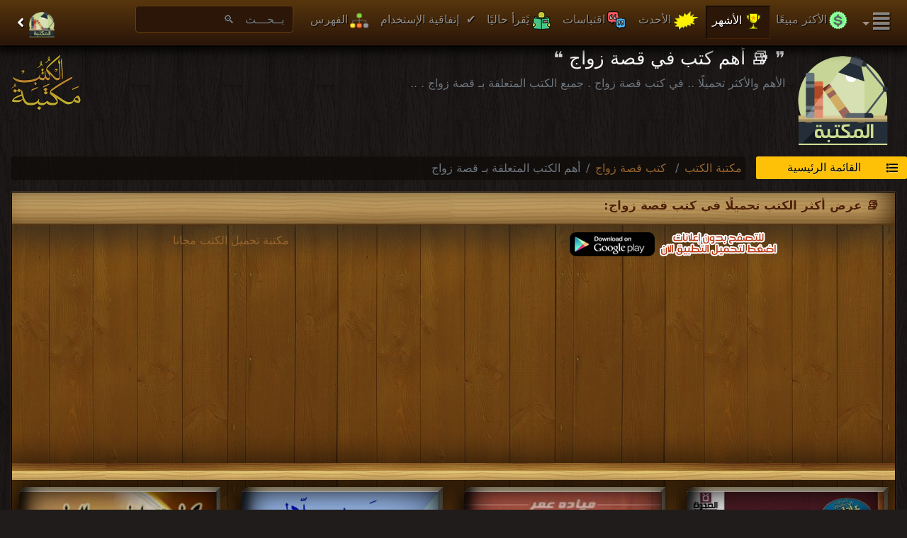

--- FILE ---
content_type: text/html; charset=UTF-8
request_url: https://books-library.website/t-41197-best-download
body_size: 6869
content:
<!DOCTYPE html><html lang="ar"><head><title>📚 افضل 100 كتاب في قصة زواج </title><meta  http-equiv="Content-Type" content="text/html; charset=utf-8"/><meta charset="utf-8"><meta content="ar-ae" http-equiv="Content-Language" /><meta content='ar' name='language'/> <meta name="geo.placename" content="United Arab Emirates">    <meta name="geo.region" content="UAE"><meta content='all' name='audience'/> <meta name="rating" content="safe for kids"><link rel="apple-touch-icon" sizes="57x57" href="img/apple-icon-57x57.png"><link rel="apple-touch-icon" sizes="60x60" href="img/apple-icon-60x60.png"><link rel="apple-touch-icon" sizes="72x72" href="img/apple-icon-72x72.png"><link rel="apple-touch-icon-precomposed" sizes="72x72" href="img/apple-icon-72x72.png"><link rel="apple-touch-icon" sizes="76x76" href="img/apple-icon-76x76.png"><link rel="apple-touch-icon" sizes="114x114" href="img/apple-icon-114x114.png"><link rel="apple-touch-icon-precomposed" sizes="114x114" href="img/apple-icon-114x114.png"><link rel="apple-touch-icon" sizes="120x120" href="img/apple-icon-120x120.png"><link rel="apple-touch-icon" sizes="144x144" href="img/apple-icon-144x144.png"><link rel="apple-touch-icon" sizes="152x152" href="img/apple-icon-152x152.png"><link rel="apple-touch-icon" sizes="180x180" href="img/apple-icon-180x180.png"><link rel="apple-touch-icon-precomposed" href="img/apple-icon-180x180.png"><link rel="icon" type="image/png" sizes="192x192"  href="img/android-icon-192x192.png"><link rel="icon" type="image/png" sizes="32x32" href="img/favicon-32x32.png"><link rel="icon" type="image/png" sizes="96x96" href="img/favicon-96x96.png"><link rel="icon" type="image/png" sizes="16x16" href="img/favicon-16x16.png"><link rel="manifest" href="img/manifest.json"><meta name="msapplication-TileImage" content="img/ms-icon-144x144.png"><meta name="msapplication-TileColor" content="#402000"><link rel="mask-icon" href="img/favicon.svg" color="#402000">	    <meta name="theme-color" content="#402000"><meta name="msapplication-navbutton-color" content="#402000"><meta name="apple-mobile-web-app-status-bar-style" content="#402000">	<meta name="mobile-web-app-capable" content="yes"><meta name="apple-mobile-web-app-status-bar-style" content="black-translucent"><meta name="author" content="Alprogrammer" /><meta name="owner" content="Alprogrammer" /><meta name="robots" content="all,index, follow" /><meta name="revisit-after" content="2 days" /><meta content='2days' name='revisit' /> <meta name="rating" content="General" /><meta name="distribution" content="Global" /><meta name="MSSmartTagsPreventParsing" content="true" /><meta name="Expires" content="0" /><meta name="classification" content="All" /><meta content='index, follow, ydir, odp, imageindex,archive' name='googlebot'/> <meta content='index, follow, ydir, odp, archive' name='slurp'/> <meta name="resource-type" content="document" /><meta content='IE=edge' http-equiv='X-UA-Compatible'/> <meta content='IE=EmulateIE7' http-equiv='X-UA-Compatible'/> <meta http-equiv="Cache-Control" content="Public" /><meta http-equiv="Pragma" content="No-Cache" /><meta name="keywords" content=",🏛,أهم,كتب,قصة,زواج,مكتبة,تحميل,مجاني,2026,PDF,📖,الكتب,مجانا,المكتبة,الإلكترونيّة,لتحميل,قراءة,المصوّرة,بنوعية,تعمل,الهواتف,الذكية,والاجهزة,الكفيّة,أونلاين" /><meta name="description" content=" 🏛 أهم كتب قصة زواج مكتبة تحميل مجاني 2026 PDF 📖 الكتب مجانا المكتبة الإلكترونيّة لتحميل قراءة المصوّرة بنوعية تعمل الهواتف الذكية والاجهزة الكفيّة أونلاين books online" /><meta property="og:title" content="📚 أفضل 100 كتاب في قصة زواج"/><meta property="og:type" content="books"/><meta property="og:url" content="https://books-library.website/t-41197-best-download"/><meta property="og:image" content="https://books-library.website/img/logo-books2.png"/><meta property="og:site_name" content="مكتبة تحميل الكتب مجانا"/><meta property="og:description" content="الأهم والأكثر تحميلًا ..  في كتب     قصة زواج . جميع الكتب المتعلقة بـ قصة زواج . .   ."/><meta name="copyright" content="Copyright © مكتبة تحميل الكتب مجانا 2003-2026" /><meta name="viewport" content="width=device-width, initial-scale=1, shrink-to-fit=no"><meta http-equiv="x-ua-compatible" content="ie=edge"><link href="/css/bootstrap.min.css" rel="stylesheet"><link href="/style.css?v=14" rel="stylesheet"><script src="/js/jquery-3.3.1.min.js"></script><script src="/js/bootstrap.min.js"></script><script src="/js/alprogrammer.js?v=14"></script><link rel="shortcut icon" href="#"></head><body  data-spy="scroll" data-target=".bs-docs-sidebar"><div class="top"></div><script async src="//pagead2.googlesyndication.com/pagead/js/adsbygoogle.js"></script> <script>      (adsbygoogle = window.adsbygoogle || []).push({           google_ad_client: "ca-pub-5199644918426263",           enable_page_level_ads: true      }); </script>   	 <nav class="navbar navbar-expand navbar-dark bg-dark fixed-top">  	     <a class="navbar-brand p-2" alt="مكتبة تحميل الكتب مجانا" title="مكتبة تحميل الكتب مجانا"  href="https://books-library.website/"><i class="fas fa-angle-left"></i></a>     <button class="navbar-toggler" type="button" data-toggle="collapse" data-target="#navbarNavDropdown" aria-controls="navbarNavDropdown" aria-expanded="false" aria-label="Toggle navigation">         <span class="navbar-toggler-icon"></span>     </button>     <div class="collapse navbar-collapse" id="navbarNavDropdown">         <ul class="navbar-nav">             <li class="nav-item" style="    margin: -20px -22px -26px -22px;">                 <a class="nav-link" href="https://books-library.website/"><img src="img/android-icon-48x48.png" alt="مكتبة تحميل الكتب مجانا" title="مكتبة تحميل الكتب مجانا" style="height: 36px;     margin: -3px;" /> <span class="sr-only">(current)</span></a>             </li>         </ul>         <ul class="navbar-nav ml-auto" id="nav"> 		<li class="nav-item" style="min-width: 186px;">                 <form class="form-inline my-1 my-md-0 mx-3" role="search" action="https://cse.google.com/cse" method="get" target="_blank"> 		  <input type="hidden" name="cx" value="006911583232864835962:rvtiarsde6y">           <input class="form-control rtl search_input" type="search" name="q" placeholder="بــحـــث   🔍 ">         </form> 		  		             </li> 			 	             <li class="nav-item ">                 <a class="nav-link" href="sitemap"><img src="img/sitemap.png" alt="فهرس المكتبة" title="فهرس المكتبة"/>الفهرس</a>             </li>             <li class="nav-item ">                 <a class="nav-link" href="terms.php"> ✔ ️ إتفاقية الإستخدام</a>             </li>             <li class="nav-item ">                 <a class="nav-link" href="online-download"><img src="img/readnow.png" alt="يُقرأ اونلاين"/>يًقرأ حاليًا</a>             </li>             <li class="nav-item ">                 <a class="nav-link" href="https://bookslibrary.com"><img src="img/quotation.png" alt="اقتباسات الكتب"/>اقتباسات</a>             </li>             <li class="nav-item ">                 <a class="nav-link" href="new-download"><img src="img/new.gif" alt="جديد #year#"/>الأحدث</a>             </li>             <li class="nav-item active">                 <a class="nav-link" href="best-download"><img src="img/cup.png" alt="أفضل 10 كتب"/>الأشهر</a>             </li>             <li class="nav-item ">                 <a class="nav-link " href="bestseller-download"><img src="img/bestseller.png" alt="أكثر 10 كتب مبيعًا"/>الأكثر مبيعًا</a>             </li>             <li class="nav-item ">                 <a class="nav-link" href="https://bookslibrary.com/written-summaries"><img src="img/summary.png" alt="ملخص أفضل 10 كتب"/>مُلخّصات الكتب</a>             </li>             <li class="nav-item ">                 <a class="nav-link" href="top-download"><img src="img/top.png" alt="أروع 10 كتب"/>كتب مميّزة</a>             </li> 			             <li class="nav-item ">                 <a class="nav-link" href="soon-download"><img src="img/soon.png" alt="كتب قريبًا بالمكتبة"/>قريبًا</a>             </li>             <li class="nav-item ">                 <a class="nav-link" href="Authors"><img src="img/author.png" alt="المؤلفين"/>المؤلفون</a>             </li>             <li class="nav-item ">                 <a class="nav-link" href="Publishers"><img src="img/dar.png" alt="المؤلفين"/>دور النشر</a>             </li>  			<li class="nav-item ">                 <a class="nav-link " href="translated-download"><img src="img/translated.png" alt="كتب مترجمة"/>مترجم</a>             </li>             <li class="nav-item">                 <a class="nav-link" href="new-book-feedback">اضافة كتاب</a>             </li>             <li class="nav-item">                 <a class="nav-link" href="feedback">تواصل معنا</a>             </li>             <li class="nav-item">                 <a class="nav-link" href="Smartphones-Applications">تطبيقات الهاتف</a>             </li>                             			             <li class="nav-item dropdown d-none">                 <a class="nav-link dropdown-toggle" href="#" id="navbarDropdownMenu" role="button" data-toggle="dropdown" aria-haspopup="true" aria-expanded="false">                   <i class="fas fa-align-justify"></i>                 </a>                 <ul class="dropdown-menu dropdown-menu-right bg-dark rtl text-right" aria-labelledby="navbarDropdownMenu">                 </ul>             </li>         </ul>     </div> 		 </nav>   	     <!--Main layout-->     <main>                  <div class="container-fluid text-center"> 		 		 		 		<div class="d-none d-md-block"> <div class="row text-muted rtl  "> 	<div class="col-12 head_og"> 	 		<img src="https://books-library.website/img/logo-books2.png" alt="❞ 📚 أهم  كتب في قصة زواج ❝" title="❞ 📚 أهم  كتب في قصة زواج ❝" class="img-fluid ogimage" /> 	<a href="https://books-library.website/"> 	<img src="https://books-library.website/img/small16.png" alt="مكتبة تحميل الكتب مجانا" title="مكتبة تحميل الكتب مجانا" class="img-fluid head_logo" /> 	</a> 	 	<h1 class="text-light">❞ 📚 أهم  كتب في قصة زواج ❝</h1>الأهم والأكثر تحميلًا ..  في كتب     قصة زواج . جميع الكتب المتعلقة بـ قصة زواج . .. </div> </div>	 </div><script src="js.php?show=Rmnu"></script> <div class="row ltr"> <div class="p-0 col-xl-2 col-lg-2 col-md-3 col-sm-12 order-2 "><div class="fb-like" data-href="https://www.facebook.com/bookslibrarycom/" data-width="100" data-layout="button_count" data-action="like" data-show-faces="true" data-share="true"></div><button type='button' class="btn btn-warning " id='Rmnutog' > <i class="fas fa-list float-right"></i> القائمة الرئيسية</button> </div> <div class="col-xl-10 col-lg-10 col-md-9 col-sm-12"><ol class="breadcrumb  rtl"><li class="breadcrumb-item">                     <a href="https://books-library.website/">مكتبة الكتب</a>                 </li><li class="breadcrumb-item">                     <a href="https://books-library.website/t-41197-download">كتب قصة زواج</a>                 </li><li class="breadcrumb-item active">أهم الكتب المتعلقة بـ قصة زواج</li></ol></div> </div> <div class="row rtl"> <div id="menu" class="p-0 col-xl-2 col-lg-2 col-md-3 col-sm-12  position-relative">  <a class="btn btn-primary my-2" href="https://bookslibrary.com/">  <img class="mr-3 float-left" src="https://bookslibrary.com/img/lamp-cir50.png" alt="">  <big><big>منصّة المكتبة</big></big> <small><br />( التسجيل مفتوح )</small></a>   <div class="himaMenu">  <nav class="nav flex-column himaNAV">  <a data-scroll="lib-sec" class="nav-link " href="#lib-sec">عرض أهم الكتب</a> <p class="text-danger p-2 text-center" style="width:100%;"><small> جميع الحقوق محفوظة لدى دور النشر والمؤلفون والموقع غير مسؤل عن الكتب المضافة بواسطة المستخدمون. <br /> <a href="feedback">للتبليغ   عن كتاب محمي بحقوق نشر فضلًا اضغط هنا</a></small> </p> <div class="fb-page" data-href="https://www.facebook.com/bookslibrarycom/" data-tabs="timeline,messages" data-width="280" data-height="280" data-small-header="true" data-adapt-container-width="false" data-hide-cover="false" data-show-facepile="true"><blockquote cite="https://www.facebook.com/bookslibrarycom/" class="fb-xfbml-parse-ignore"><a href="https://www.facebook.com/bookslibrarycom/">مكتبة تحميل الكتب مجانا‎</a></blockquote></div>       </nav>   <center>   <div class="fb-like" data-href="https://www.facebook.com/bookslibrarycom" data-width="" data-layout="button" data-action="like" data-size="large" data-share="false"></div>   </center> </div> </div> <div id="content" class="col-xl-10 col-lg-10 col-md-9 col-sm-12">  <div class="booksdivbg">          <section data-scroll-to="lib-sec" class=" lib-sec " id="lib-sec"> <div class="lib-header"> <h1>📚 عرض أكثر الكتب تحميلًا في كتب قصة زواج:</h1> </div>            <div class="row">  <div class="col-md-6 col-sm-12 col-12    "> <a class="mb-2" href="https://play.google.com/store/apps/details?id=com.alprogrammer.library.standard"> <img loading="lazy"  src="https://books-library.website/img/no-ads.png" alt="" /> </a> <br /> <script async src="//pagead2.googlesyndication.com/pagead/js/adsbygoogle.js"></script> <!-- dwonload-pdf-ebooks 336*280 --> <ins class="adsbygoogle"      style="display:inline-block;width:336px;height:280px"      data-ad-client="ca-pub-5199644918426263"      data-ad-slot="6646508969"></ins> <script> (adsbygoogle = window.adsbygoogle || []).push({}); </script> </div> 	 	<div class="col-12 d-block  d-sm-block  d-md-none  d-lg-none  d-xl-none  "> <div class="lib-raf "></div> </div>  <div class="col-md-6 col-sm-12 col-12 "> <div class="fb-page" data-href="https://www.facebook.com/bookslibrarycom/" data-tabs="timeline,messages" data-width="280" data-height="280" data-small-header="true" data-adapt-container-width="false" data-hide-cover="false" data-show-facepile="true"><blockquote cite="https://www.facebook.com/bookslibrarycom/" class="fb-xfbml-parse-ignore"><a href="https://www.facebook.com/bookslibrarycom/"> مكتبة تحميل الكتب مجانا</a></blockquote> </div>  </div> 	 	<div class="col-12 d-block  d-sm-block  d-md-block  d-lg-block  d-xl-block  "> <div class="lib-raf "></div> </div> </div>  <div class="row show-grid" id="results"> <div class='idpage' id='pg1'> </div>  	<div class="col-xl-3  col-lg-4 col-md-4 col-sm-6 col-6"> 	 	<div class="smlbooks book"> 		<a href="free-1580585905-download" title="قراءة و تحميل كتاب حب بلا زواج وزواج بلا حب PDF" class="oneBook"> 			<img  loading="lazy"  			src=""  			src2="https://bookslibrary.com/files/s-books-library.com-02071252Bs9S3.jpg"  			src3="https://bookslibrary.com/files/books-library.com-02071252Bs9S3.jpg"  			src4="img/noimg.gif"  			onerror="change_img(this)" 			class="img-fluid"  			alt="قراءة و تحميل كتاب حب بلا زواج وزواج بلا حب PDF"  			title="قراءة و تحميل كتاب حب بلا زواج وزواج بلا حب PDF"> 		</a>  		<a href="free-1580585905-download" title="" class=""> 			<h3 class="whitebk">حب بلا زواج وزواج بلا حب PDF</h3> 		</a> 		<p class="whitebk"> 			قراءة و تحميل كتاب حب بلا زواج وزواج بلا حب PDF مجانا  		</p> 	</div>	</div> 		 	<div class="col-12 d-none  d-sm-none  d-md-none  d-lg-none  d-xl-none  "> <div class="lib-raf "></div> </div> 	<div class="col-xl-3  col-lg-4 col-md-4 col-sm-6 col-6"> 	 	<div class="smlbooks book"> 		<a href="free-1669838809-download" title="قراءة و تحميل كتاب قوانين الزواج  PDF" class="oneBook"> 			<img  loading="lazy"  			src=""  			src2="https://bookslibrary.com/files/s-books-library.com-10021126Eh6R0.JPG"  			src3="https://bookslibrary.com/files/books-library.com-10021126Eh6R0.JPG"  			src4="img/noimg.gif"  			onerror="change_img(this)" 			class="img-fluid"  			alt="قراءة و تحميل كتاب قوانين الزواج  PDF"  			title="قراءة و تحميل كتاب قوانين الزواج  PDF"> 		</a>  		<a href="free-1669838809-download" title="" class=""> 			<h3 class="whitebk">قوانين الزواج  PDF</h3> 		</a> 		<p class="whitebk"> 			قراءة و تحميل كتاب قوانين الزواج  PDF مجانا  		</p> 	</div>	</div> 		 	<div class="col-12 d-block  d-sm-block  d-md-none  d-lg-none  d-xl-none  "> <div class="lib-raf "></div> </div> 	<div class="col-xl-3  col-lg-4 col-md-4 col-sm-6 col-6"> 	 	<div class="smlbooks book"> 		<a href="free-1733363517-download" title="قراءة و تحميل كتاب التربية الزوجية PDF" class="oneBook"> 			<img  loading="lazy"  			src=""  			src2="https://bookslibrary.com/files/s-c-quote1709649726.jpg"  			src3="https://bookslibrary.com/files/c-quote1709649726.jpg"  			src4="img/noimg.gif"  			onerror="change_img(this)" 			class="img-fluid"  			alt="قراءة و تحميل كتاب التربية الزوجية PDF"  			title="قراءة و تحميل كتاب التربية الزوجية PDF"> 		</a>  		<a href="free-1733363517-download" title="" class=""> 			<h3 class="whitebk">التربية الزوجية PDF</h3> 		</a> 		<p class="whitebk"> 			قراءة و تحميل كتاب التربية الزوجية PDF مجانا  		</p> 	</div>	</div> 		 	<div class="col-12 d-none  d-sm-none  d-md-block  d-lg-block  d-xl-none  "> <div class="lib-raf "></div> </div> 	<div class="col-xl-3  col-lg-4 col-md-4 col-sm-6 col-6"> 	 	<div class="smlbooks book"> 		<a href="free-1674538309-download" title="قراءة و تحميل كتاب كيف تتعايش مع العفريت PDF" class="oneBook"> 			<img  loading="lazy"  			src=""  			src2="https://bookslibrary.com/files/s-c-quote1696869091.jpg"  			src3="https://bookslibrary.com/files/c-quote1696869091.jpg"  			src4="img/noimg.gif"  			onerror="change_img(this)" 			class="img-fluid"  			alt="قراءة و تحميل كتاب كيف تتعايش مع العفريت PDF"  			title="قراءة و تحميل كتاب كيف تتعايش مع العفريت PDF"> 		</a>  		<a href="free-1674538309-download" title="" class=""> 			<h3 class="whitebk">كيف تتعايش مع العفريت PDF</h3> 		</a> 		<p class="whitebk"> 			قراءة و تحميل كتاب كيف تتعايش مع العفريت PDF مجانا  		</p> 	</div>	</div> 		 	<div class="col-12 d-block  d-sm-block  d-md-none  d-lg-none  d-xl-block  "> <div class="lib-raf "></div> </div> 	<div class="col-xl-3  col-lg-4 col-md-4 col-sm-6 col-6"> 	 	<div class="smlbooks book"> 		<a href="free-1676079745-download" title="قراءة و تحميل كتاب تصحيح مفاهيم الزواج - الجزء الأول  PDF" class="oneBook"> 			<img  loading="lazy"  			src=""  			src2="https://bookslibrary.com/files/s-c-quote1697136676.jpg"  			src3="https://bookslibrary.com/files/c-quote1697136676.jpg"  			src4="img/noimg.gif"  			onerror="change_img(this)" 			class="img-fluid"  			alt="قراءة و تحميل كتاب تصحيح مفاهيم الزواج - الجزء الأول  PDF"  			title="قراءة و تحميل كتاب تصحيح مفاهيم الزواج - الجزء الأول  PDF"> 		</a>  		<a href="free-1676079745-download" title="" class=""> 			<h3 class="whitebk">تصحيح مفاهيم الزواج - الجزء الأول  PDF</h3> 		</a> 		<p class="whitebk"> 			قراءة و تحميل كتاب تصحيح مفاهيم الزواج - الجزء الأول  PDF مجانا  		</p> 	</div>	</div> 		 	<div class="col-12 d-none  d-sm-none  d-md-none  d-lg-none  d-xl-none  "> <div class="lib-raf "></div> </div> 	<div class="col-xl-3  col-lg-4 col-md-4 col-sm-6 col-6"> 	 	<div class="smlbooks book"> 		<a href="free-1674575905-download" title="قراءة و تحميل كتاب الزواج الشرعي بين النظرية والتطبيق PDF" class="oneBook"> 			<img  loading="lazy"  			src=""  			src2="https://bookslibrary.com/files/s-c-quote1696872762.jpg"  			src3="https://bookslibrary.com/files/c-quote1696872762.jpg"  			src4="img/noimg.gif"  			onerror="change_img(this)" 			class="img-fluid"  			alt="قراءة و تحميل كتاب الزواج الشرعي بين النظرية والتطبيق PDF"  			title="قراءة و تحميل كتاب الزواج الشرعي بين النظرية والتطبيق PDF"> 		</a>  		<a href="free-1674575905-download" title="" class=""> 			<h3 class="whitebk">الزواج الشرعي بين النظرية والتطبيق PDF</h3> 		</a> 		<p class="whitebk"> 			قراءة و تحميل كتاب الزواج الشرعي بين النظرية والتطبيق PDF مجانا  		</p> 	</div>	</div> 		 	<div class="col-12 d-block  d-sm-block  d-md-block  d-lg-block  d-xl-none  "> <div class="lib-raf "></div> </div> 	<div class="col-xl-3  col-lg-4 col-md-4 col-sm-6 col-6"> 	 	<div class="smlbooks book"> 		<a href="free-1696030689-download" title="قراءة و تحميل كتاب الزواج العرفي في قفص الأتهام PDF" class="oneBook"> 			<img  loading="lazy"  			src=""  			src2="https://bookslibrary.com/files/s-c-quote1701670972.jpg"  			src3="https://bookslibrary.com/files/c-quote1701670972.jpg"  			src4="img/noimg.gif"  			onerror="change_img(this)" 			class="img-fluid"  			alt="قراءة و تحميل كتاب الزواج العرفي في قفص الأتهام PDF"  			title="قراءة و تحميل كتاب الزواج العرفي في قفص الأتهام PDF"> 		</a>  		<a href="free-1696030689-download" title="" class=""> 			<h3 class="whitebk">الزواج العرفي في قفص الأتهام PDF</h3> 		</a> 		<p class="whitebk"> 			قراءة و تحميل كتاب الزواج العرفي في قفص الأتهام PDF مجانا  		</p> 	</div>	</div> 		 	<div class="col-12 d-none  d-sm-none  d-md-none  d-lg-none  d-xl-none  "> <div class="lib-raf "></div> </div> 	<div class="col-xl-3  col-lg-4 col-md-4 col-sm-6 col-6"> 	 	<div class="smlbooks book"> 		<a href="free-1584871849-download" title="قراءة و تحميل كتاب خيال زوج PDF" class="oneBook"> 			<img  loading="lazy"  			src=""  			src2="https://bookslibrary.com/files/s-books-library.com-02151735Xd4Y6.jpg"  			src3="https://bookslibrary.com/files/books-library.com-02151735Xd4Y6.jpg"  			src4="img/noimg.gif"  			onerror="change_img(this)" 			class="img-fluid"  			alt="قراءة و تحميل كتاب خيال زوج PDF"  			title="قراءة و تحميل كتاب خيال زوج PDF"> 		</a>  		<a href="free-1584871849-download" title="" class=""> 			<h3 class="whitebk">خيال زوج PDF</h3> 		</a> 		<p class="whitebk"> 			قراءة و تحميل كتاب خيال زوج PDF مجانا  		</p> 	</div>	</div> 		 	<div class="col-12 d-block  d-sm-block  d-md-none  d-lg-none  d-xl-block  "> <div class="lib-raf "></div> </div> 	<div class="col-xl-3  col-lg-4 col-md-4 col-sm-6 col-6"> 	 	<div class="smlbooks book"> 		<a href="free-1686894861-download" title="قراءة و تحميل كتاب جوار مع عيلة عجة PDF" class="oneBook"> 			<img  loading="lazy"  			src=""  			src2="https://bookslibrary.com/files/s-c-quote1699782628.jpg"  			src3="https://bookslibrary.com/files/c-quote1699782628.jpg"  			src4="img/noimg.gif"  			onerror="change_img(this)" 			class="img-fluid"  			alt="قراءة و تحميل كتاب جوار مع عيلة عجة PDF"  			title="قراءة و تحميل كتاب جوار مع عيلة عجة PDF"> 		</a>  		<a href="free-1686894861-download" title="" class=""> 			<h3 class="whitebk">جوار مع عيلة عجة PDF</h3> 		</a> 		<p class="whitebk"> 			قراءة و تحميل كتاب جوار مع عيلة عجة PDF مجانا  		</p> 	</div>	</div> 		 	<div class="col-12 d-none  d-sm-none  d-md-block  d-lg-block  d-xl-none  "> <div class="lib-raf "></div> </div> 	<div class="col"> 	 	<div class="smlbooks book"> 		<a href="free-1642393729-download" title="قراءة و تحميل كتاب Mariage PDF" class="oneBook"> 			<img  loading="lazy"  			src=""  			src2="https://bookslibrary.com/files/s-books-library.com-08021158Rh5C1.jpg"  			src3="https://bookslibrary.com/files/books-library.com-08021158Rh5C1.jpg"  			src4="img/noimg.gif"  			onerror="change_img(this)" 			class="img-fluid"  			alt="قراءة و تحميل كتاب Mariage PDF"  			title="قراءة و تحميل كتاب Mariage PDF"> 		</a>  		<a href="free-1642393729-download" title="" class=""> 			<h3 class="whitebk">Mariage PDF</h3> 		</a> 		<p class="whitebk"> 			قراءة و تحميل كتاب Mariage PDF مجانا  		</p> 	</div>	</div> 	<div class="col-12"><div class="lib-raf "></div></div>  </div><div class="animation_image" style="display:none" align="center"><img loading="lazy"  src="img/ajax-loader3.svg"></div><center>  <div class="paginof"> </div><a class="btn btn-warning shadow  btn-lg w-75 mx-3 my-3" id="moreBooks" href="javascript:void(0)">المزيد ●●●</a> </center><div class="row show-grid"> 	<div class="col-md-6 col-sm-12 col-12 "> 	 	 	<script async src="//pagead2.googlesyndication.com/pagead/js/adsbygoogle.js"></script> <!-- res books --> <ins class="adsbygoogle"      style="display:block"      data-ad-client="ca-pub-5199644918426263"      data-ad-slot="9101331498"      data-ad-format="auto"></ins> <script> (adsbygoogle = window.adsbygoogle || []).push({}); </script>	<br /> 	<a class="mt-3" href="https://play.google.com/store/apps/details?id=com.alprogrammer.library.standard"> 	<img loading="lazy"  src="https://books-library.website/img/no-ads.png" alt="" /> 	</a> 	</div> 	<div class="col-md-6 col-sm-12 col-12 "> 		 	<script async src="//pagead2.googlesyndication.com/pagead/js/adsbygoogle.js"></script> <!-- res books --> <ins class="adsbygoogle"      style="display:block"      data-ad-client="ca-pub-5199644918426263"      data-ad-slot="9101331498"      data-ad-format="auto"></ins> <script> (adsbygoogle = window.adsbygoogle || []).push({}); </script>	 	</div></div> <script async src="//pagead2.googlesyndication.com/pagead/js/adsbygoogle.js"></script><ins class="adsbygoogle" style="display:block" data-ad-format="autorelaxed" data-ad-client="ca-pub-5199644918426263" data-ad-slot="6429670160"></ins><script>(adsbygoogle = window.adsbygoogle || []).push({});</script> <script type="text/javascript">    var moreID ='moreBooks';  var mhight = 183; 	 var URLTO = 't-41197-best-download&ajax=1';  var total_groups = 1; 	 var track_load = 2;  </script> <script src="js.php?show=books"></script>   </section> </div>          </div>     </main>     <!--/Main layout--> 	 	<script type="text/javascript"> $(document).ready(function () {     autocollapse('#nav',50);   });  </script> <div class="i2tags"></div> <div class="footer_top"></div><footer class="footer container py-5 rtl text-right text-muted app_footer " style="display:none;">      <div class="row">	  <div class="col-12 text-center">		<img src="img/slidenavicon2.png" alt="مكتبة تحميل الكتب مجانا" title="مكتبة تحميل الكتب مجانا" style="    height: 71px;" />		 <small class="d-block mb-3 text-muted">&copy; 2010-2026</small>        </div>	  </div></footer><footer class="footer main_footer container py-5 rtl text-right text-muted">      <div class="row">        <div class="col-6 col-md text-center">          		 <div class=" small">                    <h5 class="text-uppercase font-weight-bold mb-4">حقوق النشر</h5>                    <p>جميع الحقوق محفوظة لدى دور النشر والمؤلفين والمكتبة لا تنتهك حقوق النشر وحقوق التأليف والملكيّة والكتب المنشورة ملك لأصحابها أو ناشريها ولا تعبّر عن وجهة نظر الموقع ، ونبذل قصارى الجهد لمراجعة الكتب قبل نشرها . <a href="feedback">للتبليغ عن كتاب محمي بحقوق نشر او مخالف للقوانين و الأعراف فضلا اتصل بنا على الفور</a> .</p>                </div>        </div>        <div class="col-3 col-md">          <h5>روابط هامّة:</h5>          <ul class="list-unstyled text-small pr-0">            <li><a  href="feedback">اتصل بنا</a></li>            <li><a  href="privacy-policy.php">سياسة الخصوصية</a></li>            <li><a  href="terms.php">اتفاقية الإستخدام</a></li>            <li><a  href="DMCA.php">DMCA</a></li>            <li><a  href="https://download-pdf-ebooks.com/">تحميل كتب pdf</a></li>            <li><a  href="https://books-library.website/">مكتبة الكتب</a></li>          </ul>        </div>        <div class="col-3 col-md">          <h5>خدمات أخرى:</h5>          <ul class="list-unstyled text-small pr-0">            <li><a  href="https://bookslibrary.com">منصة المكتبة</a></li>            <li><a  href="https://elebda3.com">الموسوعة</a></li>            <li><a  href="https://meaningnames.net/">معاني الأسماء</a></li>            <li><a  href="https://jdohakeem.com/">حكم</a></li> 		<ul class="">		<h1 class="smallH1"> الإتصالات </h1> 		<h1 class="smallH1"> stock market </h1> 		<h1 class="smallH1">Literature  books online </h1> 		<h1 class="smallH1"> pdf file convertor </h1> 		<h1 class="smallH1"> free how to speak languages</h1> 		<h1 class="smallH1"> breast cancer books  </h1> 		<h1 class="smallH1">edu  i books  </h1> 		<h1 class="smallH1">courses in dubai universities colleges abu dhabi  </h1> 		<h1 class="smallH1">for faster download bai du  </h1> 		<h1 class="smallH1">audio books downloads Target amazon Google books  </h1> 		<h1 class="smallH1">restaurant food control delivery </h1> 		<h1 class="smallH1">Romania	 Norway	 Denmark	Ethiopia	Sweden	</h1> </ul>                     </ul>        </div>        <div class="col-sm-12  col-md-3 text-center">		<img src="img/slidenavicon2.png" alt="مكتبة تحميل الكتب مجانا" title="مكتبة تحميل الكتب مجانا" style="    height: 71px;" />      				 <small class="d-block mb-3 text-muted">&copy; 2010-2026</small>          		  <p class="hide">		Powered By 	<a title="المبرمج" target="_blank" href="https://alprogrammer.com">	Alprogrammer</a>      </p>			            <ul class="list-unstyled text-small pr-0">   <a href="https://play.google.com/store/apps/details?id=com.alprogrammer.library.standard&hl=ar"><span class="ltr text-left rounded ltr  p-1 px-2 m-1 bg-success text-white"><i class="fab fa-android"></i></span></a> <a href="Smartphones-Applications"><span class="ltr text-left rounded ltr  p-1 px-2 m-1 bg-light text-muted"><i class="fab fa-apple"></i></span></a>          </ul>        </div>      </div>    </footer>			<link href="css/fa/all.css" rel="stylesheet">	<script defer src="https://static.cloudflareinsights.com/beacon.min.js/vcd15cbe7772f49c399c6a5babf22c1241717689176015" integrity="sha512-ZpsOmlRQV6y907TI0dKBHq9Md29nnaEIPlkf84rnaERnq6zvWvPUqr2ft8M1aS28oN72PdrCzSjY4U6VaAw1EQ==" data-cf-beacon='{"version":"2024.11.0","token":"40033679723f457e88096091142df69e","r":1,"server_timing":{"name":{"cfCacheStatus":true,"cfEdge":true,"cfExtPri":true,"cfL4":true,"cfOrigin":true,"cfSpeedBrain":true},"location_startswith":null}}' crossorigin="anonymous"></script>
</body>	</html> 

--- FILE ---
content_type: text/html; charset=utf-8
request_url: https://www.google.com/recaptcha/api2/aframe
body_size: 249
content:
<!DOCTYPE HTML><html><head><meta http-equiv="content-type" content="text/html; charset=UTF-8"></head><body><script nonce="y1zLIw61Y-0uZwLUxQ_cag">/** Anti-fraud and anti-abuse applications only. See google.com/recaptcha */ try{var clients={'sodar':'https://pagead2.googlesyndication.com/pagead/sodar?'};window.addEventListener("message",function(a){try{if(a.source===window.parent){var b=JSON.parse(a.data);var c=clients[b['id']];if(c){var d=document.createElement('img');d.src=c+b['params']+'&rc='+(localStorage.getItem("rc::a")?sessionStorage.getItem("rc::b"):"");window.document.body.appendChild(d);sessionStorage.setItem("rc::e",parseInt(sessionStorage.getItem("rc::e")||0)+1);localStorage.setItem("rc::h",'1769084874677');}}}catch(b){}});window.parent.postMessage("_grecaptcha_ready", "*");}catch(b){}</script></body></html>

--- FILE ---
content_type: text/css
request_url: https://books-library.website/style.css?v=14
body_size: 5845
content:
::-webkit-scrollbar {
    width: 7px;
	    height: 7px;
}
::-webkit-scrollbar-track {
background-color: rgba(49, 30, 25, 0.74);
}
::-webkit-scrollbar-thumb {
    background-color: rgba(83, 50, 12, 0.48);
    border-radius: 10px;
}
::-webkit-scrollbar-thumb:hover {
	background-color: #974b00;
}
::-webkit-scrollbar-button       { 
    background-color: rgba(255, 87, 34, 0.35);
    border-radius: 4px;
}


html{background: #201c1b;}
body {
    font-family: 'system-ui', sans-serif!important;
    position: relative;
    background: rgb(32, 28, 27) url(img/books-bg.jpg)repeat top center;
	padding-top:67px;
}
a {
    color: #96642e;
	
}
.bigtext {
  display: block;
  overflow: hidden;
  font-family: system-ui;
}
.hide{
	display:none;
}
.ellipsis {
  text-overflow: ellipsis;

  /* Required for text-overflow to do anything */
  white-space: nowrap;
  overflow: hidden;
}
.bg-dark{
	    background-color: rgb(47, 45, 42)!important;
}
.smallH1{
	font-size:7px;
	float: right;
	color:rgba(255, 255, 255, 0); 
	padding: 0;
	margin: 0;
	line-height: 0px;
}
.likeHeader{
    width: 100px;
    margin: auto;
    position: absolute;
    left: 122px;
    top: 62px;
}
.i2tags{
	display:none;
}	

.error{
    border: 1px solid rgb(255, 0, 0);
}

#Rmnutog{
    width: 100%;
    border-radius: 2px;
    margin: 4px 0 0 0;
    height: 32px;
    line-height: 15px;
}
#Rmnutog .fas{
	margin-left:4px;
}
#Rmnutog .fas,#Rmnutog,#Rmnutog i.fas{
color: #000;
}
#Rmnutog.btn-success{
    text-shadow: 0.5px 0.5px 1.1px #77fc7794;;
}
#Rmnutog.btn-warning{
    text-shadow: 0px 0.5px 1px #f8e47f;
}


.himaMenu{
    background: rgba(0, 0, 0, 0.65);
    border-radius: 6px;

	text-align:right;
	direction:rtl;
	border-right: 1px solid rgb(237, 173, 24);
	    width: -webkit-fill-available;
	    max-height: 100vh;
    overflow: hidden;
    overflow-y: auto;	
	font-size: 22px;
    line-height: 26px;
}
.himaMenu .nav-link{
	padding:5px 2px 9px 0px;
    width: calc(100% - 1px);
}
.himaMenu a:link,.himaMenu a:visited{
	color:#cccccc;
	padding:5px 2px 9px 0px;
    width: calc(100% - 1px);
	
}
.himaMenu a:hover,.himaMenu a:active{
	background:#000;
}
.himaMenu a::before{  
content: "⚪️";
    /* background-color: rgb(255, 255, 0); */
    
    font-weight: bold;
    margin: 0 0 0 4px;
	  opacity: 0.5;


}
.himaMenu a:hover::before{  
opacity: 1;
}
.himaMenu .active:link,.himaMenu .active:visited{
color: rgb(87,87,87)!important;
background-color: rgb(237,173,24)!important;

}

.himaMenu .selected:link,.himaMenu .selected:visited{

background-color: rgb(0,0,0)!important;
border-right: 5px solid rgb(237, 173, 24);
}


.himaMenu .active::after,.himaMenu .selected::after{
	content: "✔️";
    /* background-color: rgb(255, 255, 0); */
	float:left;
    font-weight: bold;
    margin: 0 0 0 -3px;
	  opacity: 0.5;
}
.himaMenu .selected::after{
	content: "📌"!important;
}
.himaNAV{
	zoom: 0.7;
}
}
.hima_lib::before{
content: "🏛"!important;
}
.hima_lib{
    color: rgb(201,124,116)!important;
    background-color: rgb(18, 13, 11);
}

.hima_cat::before{
content: "📚"!important;
}
.hima_cat{
color: rgb(97, 169, 193)!important;
    background-color: rgb(14, 17, 25);
	padding-right: 11px!important;
}
.hima_author::before{
content: "👓"!important;
}
.hima_author{
color: rgb(214, 194, 16)!important;
    background-color: rgb(28, 29, 21);
	padding-right: 11px!important;
}
.hima_dar::before{
content: "🖨"!important;
}
.hima_dar{
color: rgb(214, 194, 16)!important;
    background-color: rgb(28, 29, 21);
	padding-right: 11px!important;
}
.hima_cat_cat::before{
content: "📁"!important;
}
.hima_cat_cat{
    color: rgb(130, 142, 92)!important;
    background-color: rgb(23, 29, 23);
	padding-right: 25px!important;
}




.hima_g::before{
content: "📚"!important;
}
.hima_g{
    color: rgb(151, 146, 153)!important;
}

.hima_more_cat::before{
content: "📦"!important;
}
.hima_more_cat{
    color: rgb(151, 146, 153)!important;
}

.hima_sitemap::before{
content: "🗺"!important;
}




/* authors */
.author_one_card{
	    min-height: 442px;
}
.author_one_card.bg-dark {
    background-color: rgb(49, 47, 38)!important;
}
.author_one_card .card-body{
	    padding: 0.15rem;
}
.author_one_card img{
max-height:200px;
border-radius: 50%;
}
.author_one_card .card-title a{
	font-size: 19px;
}
.author_one_card .card-text{
max-height: 100px;
    overflow: hidden;
    overflow-y: auto;
    font-size: 11px;
    color: #8f959a!important;
	font-family: system-ui;
}

.author_one_card .card-footer{
    font-size: 12px;
    line-height: 30px;
}

/* dars */
.dar_one_card{
	    min-height: 442px;
}

.dar_one_card .card-body{
	    padding: 0.15rem;
}
.dar_one_card .card-title{
	font-size: 15px;
}

.dar_one_card .card-footer{
    font-size: 12px;
    line-height: 30px;
}


.dar_one_card.bg-dark {
    background-color: rgb(49, 47, 38)!important;
}
.dar_one_card img{
max-height:200px;
}
.dar_one_card .card-text{
max-height: 167px;
    overflow: hidden;
    overflow-y: auto;
	font-family: system-ui;
}

/* Chevrons */
.bs-docs-sidenav .icon-chevron-right {
  float: right;
  margin-top: 2px;
  margin-right: -6px;
  opacity: .25;
}
.bs-docs-sidenav > li > a:hover {
  background-color: #f5f5f5;
}
.bs-docs-sidenav a:hover .icon-chevron-right {
  opacity: .5;
}
.bs-docs-sidenav .active .icon-chevron-right,
.bs-docs-sidenav .active a:hover .icon-chevron-right {
  background-image: url(../img/glyphicons-halflings-white.png);
  opacity: 1;
}
.bs-docs-sidenav.affix {
  top: 40px;
}
.bs-docs-sidenav.affix-bottom {
  position: absolute;
  top: auto;
  bottom: 106px;
}


.bs-docs-sidenav {
width: 228px;
margin: 0px 0 0;
padding: 0;
background-color: #fff;
-webkit-border-radius: 2px;
-moz-border-radius: 2px;
border-radius: 2px;
-webkit-box-shadow: 0 1px 4px rgba(0,0,0,.065);
-moz-box-shadow: 0 1px 4px rgba(0,0,0,.065);
box-shadow: 0 1px 4px rgba(0,0,0,.065);
font-size: 20px;		  
}

.bs-docs-sidenav > li > a {
  display: block;
  width: 190px \9;
  margin: 0 0 -1px;
  padding: 8px 14px;
  border: 1px solid #e5e5e5;
      font-size: 15px;
}
.bs-docs-sidenav > li:first-child > a {
  -webkit-border-radius: 6px 6px 0 0;
     -moz-border-radius: 6px 6px 0 0;
          border-radius: 6px 6px 0 0;
}
.bs-docs-sidenav > li:last-child > a {
  -webkit-border-radius: 0 0 6px 6px;
     -moz-border-radius: 0 0 6px 6px;
          border-radius: 0 0 6px 6px;
}
.bs-docs-sidenav > .active > a {
  position: relative;
  z-index: 2;
  padding: 9px 15px;
  border: 0;
  text-shadow: 0 1px 0 rgba(0,0,0,.15);
  -webkit-box-shadow: inset 1px 0 0 rgba(0,0,0,.1), inset -1px 0 0 rgba(0,0,0,.1);
     -moz-box-shadow: inset 1px 0 0 rgba(0,0,0,.1), inset -1px 0 0 rgba(0,0,0,.1);
          box-shadow: inset 1px 0 0 rgba(0,0,0,.1), inset -1px 0 0 rgba(0,0,0,.1);
}
/* Chevrons */
.bs-docs-sidenav .icon-chevron-right {
  float: right;
  margin-top: 2px;
  margin-right: -6px;
  opacity: .25;
}
.bs-docs-sidenav > li > a:hover {
  background-color: #f5f5f5;
}
.bs-docs-sidenav a:hover .icon-chevron-right {
  opacity: .5;
}
.bs-docs-sidenav .active .icon-chevron-right,
.bs-docs-sidenav .active a:hover .icon-chevron-right {
  background-image: url(../img/glyphicons-halflings-white.png);
  opacity: 1;
}
.bs-docs-sidenav.affix {
top: 43px;
max-height: 91%;
overflow: auto;	
} 
.bs-docs-sidenav.affix-bottom {
  position: absolute;
  top: auto;
  bottom: 200px;
}





.navbar-dark,.dropdown-menu{
		background-color: #291508!important;

background: -moz-linear-gradient(top, #58360d 0%, #291508 100%)!important; /* FF3.6-15 */
background: -webkit-linear-gradient(top, #58360d 0%,#291508 100%)!important; /* Chrome10-25,Safari5.1-6 */
background: linear-gradient(to bottom, #58360d 0%,#291508 100%)!important; /* W3C, IE10+, FF16+, Chrome26+, Opera12+, Safari7+ */
filter: progid:DXImageTransform.Microsoft.gradient( startColorstr='#291508', endColorstr='#58360d',GradientType=0 )!important; /* IE6-9 */
    border-bottom: 1px solid #3a2009;
	    box-shadow: 0px 1px 14px 6px #000;
		    text-shadow: 1px 1px 1px #000;
}
.navbar-dark .navbar-nav .nav-item.active {
    background: rgb(43, 22, 8);
    border: 1px inset rgb(77, 33, 2);
}
.navbar-scroll-hide{
	top:-50px;

}
#nav>.dropdown>ul.dropdown-menu{
max-height: calc(100vh - 59px);
    overflow: hidden;
    overflow-y: auto;
}
.nav-link{
	direction:rtl;  

  text-overflow: ellipsis;

}
.nav-link img{
height:26px;
max-width:36px;
    margin:-.5rem 0.1rem -.5rem 0.2rem;

	}
	
.nav-link.dropdown-toggle{
	padding-right: 0rem;
    padding-left: 0rem;
	}
.nav-link.dropdown-toggle i.fas {
	
	    font-size: 27px;
}
.container {
  max-width: 960px;
}

/*
 * Custom translucent site header
 */
.rtl{
	direction:rtl!important;
}
.ltr{
	direction:ltr!important;
}
.search_input{
	    background: rgb(43, 22, 8);
    color: rgb(255, 255, 255);
    border: 1px solid rgb(100, 61, 15);
	    max-width: 100%;
}
.head_og{
text-align: right;
    max-height: 163px;
    overflow: hidden;
    overflow-y: auto;
	font-family: system-ui;
}
.head_og h1{ 
	font-size:26px;
}
.ogimage{
	max-height:150px;
	float:right;
	margin-left:7px;
}
.ogdescription{
	height:150px;
	overflow-y:auto;
	
}
.breadcrumb{
    margin-top: 4px;
    background: #100c0ac7;
    line-height: 23px;
    padding: 5px;		
}
.breadcrumb-item+.breadcrumb-item{
	padding-left: 0;
	padding-right: .5rem;
	
}
.breadcrumb-item+.breadcrumb-item::before{
	    padding-left: .5rem;
	    padding-right: 0;
}

.page-header {
    background: rgb(54, 33, 11);
/* Permalink - use to edit and share this gradient: http://colorzilla.com/gradient-editor/#36210b+0,422b10+95,000000+100&0+43,1+97 */
background: -moz-linear-gradient(left, rgba(54,33,11,0) 0%, rgba(59,38,13,0) 43%, rgba(66,43,16,0.96) 95%, rgba(40,26,10,1) 97%, rgba(0,0,0,1) 100%); /* FF3.6-15 */
background: -webkit-linear-gradient(left, rgba(54,33,11,0) 0%,rgba(59,38,13,0) 43%,rgba(66,43,16,0.96) 95%,rgba(40,26,10,1) 97%,rgba(0,0,0,1) 100%); /* Chrome10-25,Safari5.1-6 */
background: linear-gradient(to right, rgba(54,33,11,0) 0%,rgba(38, 20, 10, 0.05) 43%,rgb(38, 20, 10) 95%,rgb(13, 9, 4) 97%,rgb(0, 0, 0) 100%);
/* W3C, IE10+, FF16+, Chrome26+, Opera12+, Safari7+ */
filter: progid:DXImageTransform.Microsoft.gradient( startColorstr='#0036210b', endColorstr='#000000',GradientType=1 ); /* IE6-9 */
	
	
    border: 0;
    border-top-right-radius: 8px;
    padding:0 9px 5px 9px;
    text-align: right!important;
	color: rgb(255, 255, 255);
    text-shadow: 1px 1px 1px #000;
    margin: 0;
}
.page-header h3 {
    color: rgb(245, 242, 168);
	direction:rtl;
	margin: 0;
}




.inline-comment{
	background:rgba(0, 0, 0, 0.51);
}




 /* qoute */
 .qoute{
	background: #13100fa3;
    color: rgb(108, 117, 125);
    text-shadow: 1px 1px #000;
	font-size: 25px;
 }
  .qoute span{
	  
  }
.qoute span::after, .qoute span::before{
color:rgb(134, 92, 5);
}
.qoute span::after{
	  content: " ❝ ";
}
.qoute span::before{
	  content: " ❞ ";
  }
 /* qoute */


 
 
 
 
 

/* years */

.ayearDIV{
    height: 72px;
	overflow-y: hidden;
    overflow-x: auto;

	padding-top: 9px;
	direction: rtl;
	white-space: nowrap;
    background: #15100bba;
}
.ayear{
    padding: 7px;
    /* float: right; */
    margin: 1px 3px 1px 1px;
    font-size: 19px;
    background: rgba(0, 0, 0, 0.82);
    border-radius: 15px;
}
.ayear:hover,.ayear:active,.ayear.active{
	    background: rgb(255, 197, 91);
    color: rgb(0, 0, 0);
}


.overflow-hidden { overflow: hidden; }



/* sitemap */
.map ul{
margin: 0!important;
    padding: 0!important;
}
.ul-title{
	position:relative;
	    height: 34px;
}
.ul-title .badge{
    position: absolute;
    top: -5px!important;
    right: -6px;
    border-radius: 5px 0px 4px 4px;

}
.map{
	
background: rgb(250, 238, 224);
}
.map hr{
order: 1px rgba(0, 0, 0, 0.1) solid;
}	
.map .red hr{
	border-color:rgba(255, 0, 0, 0.04);
}
.map .blue hr{
	border-color:#428bca;
}
.map .green hr{
	border-color:#468847;
}
.map .badge{
	text-shadow:1px 1px #000;
}



/* libraris */
.librs_cont{
    background: #1e1e1e66;

}
.library_home{
	background:#130d07b3;
	cursor: pointer;
	    border-radius: 11px;
}

.library_home img{
	height:188px;
    margin: auto;
    opacity: 0.8;
width: -webkit-fill-available;	
    max-width: 200px;
}

.library_home .card-title{
color: #8c7973;
    height: 62px;
    line-height: 39px;
}

.wood_library{
    background: rgba(238, 220, 193, 0.78);
}


	/* 

head

	*/
	.head_logo{
		width:100px;
		float:left;
		
	}

	
	
	
	/* book */
	
	
.author_card{
	
}
.author_card img,.dar_card img{
	float:right;
	max-width:70px;
	margin-left:7px;
}
	
	
	/* 

cats

	*/
	

.intro{

background: rgb(226, 221, 199)  url(img/old_paper.png) right top no-repeat;
    text-shadow: 0.5px 0.5px 0.5px #FFF;
	position:relative;
    box-shadow: inset -8px 4px 25px 2px #130800;

}
.intro::before{
    content: '';
    width: 213px;
    height: 189px;
    position: absolute;
    bottom: 0;
    left: 0;
    background: url(img/bg_intro.png) no-repeat bottom left;
}
.intro div{
overflow:hidden;

}
.booksdivbg {
    border-radius: 3px;
    overflow: hidden;
	background:#171717cf;
	border-right: 2px groove #3c3029;
	border-left: 2px ridge #3c3029;
	border-bottom: 2px groove #3c3029;
	border-top: 2px ridge #3c3029;
}
#results  .show-grid{
	    margin-top: 7px;
    margin-bottom: 23px;
}


.library {
    padding-top: 0;

}
.idpage{
	    display: block;
    clear: both;
    /* height: 100px; */
    /* background: rgb(250, 235, 215); */
    width: 100%;
}

.pagination{
	
}
.pagination *{
	display:none;
}
.page-item.active .page-link {
  background-color: #ff8000;
border-color: #c4650f;

}
.page-link{
	color:#444444;
}
.page-item:first-child .page-link{
	border-radius:0!important;
}
.page-item:last-child .page-link{
	border-radius:0!important;
}
.lib-header {
    background: url(img/lib-header-bg.png)no-repeat;
    background-size: cover;
    margin: 0 -20px 10px -20px;
    padding: 0 20px;
    min-height: 44px;
text-align:right;
    -moz-box-shadow: 0px 7px 35px 18px rgba(78, 52, 31, 0.82);
    -ms-box-shadow: 0px 7px 35px 18px rgba(78, 52, 31, 0.82);
    -webkit-box-shadow: 0px 7px 35px 18px rgba(78, 52, 31, 0.82);
    box-shadow: 0px 7px 35px 18px rgba(33, 33, 33, 0.54), inset -16px 0px 43px -1px #361c04;
    border-bottom: 2px groove rgba(100, 56, 12, 0.88);

}

.lib-header h1 {
    font-size: 17px;
    font-weight: bold;
    color: #4E210A;
    text-shadow: 0.1px 0.4px 1.1px rgb(255 218 148 / 82%);
    line-height: 36px;
    padding: 0 13px 0 0;
}
.show-grid {
    margin-top: 0px;
    margin-bottom: 9px;
}


.lib-raf {
    background: url(img/lib-raf-bg.png)repeat-x top center;
    margin: 0 0 8px 0;
    width: -webkit-fill-available;
    height: 24px;
    -moz-box-shadow: 0px 14px 50px 15px rgba(0, 0, 0, 0.7);
    -ms-box-shadow: 0px 14px 50px 15px rgba(0, 0, 0, 0.7);
    -webkit-box-shadow: 0px 14px 50px 15px rgba(0, 0, 0, 0.7);
    box-shadow: 0px 14px 50px 15px rgba(0, 0, 0, 0.7);
z-index:1;
}
.lib-sec .lib-raf {

    margin: 5px -10px 10px -10px;
}
.bgbooks{
	  	-moz-box-shadow:inset -20px 20px 100px 3px rgba(62, 28, 0, 0.91);
	  	-ms-box-shadow:inset -20px 20px 100px 3px rgba(62, 28, 0, 0.91);
	  	-webkit-box-shadow:inset -20px 20px 100px 3px rgba(62, 28, 0, 0.91);
	  	box-shadow:inset -20px 20px 100px 3px rgba(62, 28, 0, 0.91);
	/* outline: 1px inset rgba(236, 192, 105, 0.92); */
	background: rgba(232, 208, 172, 0.83)!important;
	text-shadow: -0.5px -0.5px 1px rgba(239, 219, 169, 0.88);
	display:block;
	opacity: .9; 
	max-height: 317px;
	    min-height: 290px!important;
    overflow: hidden;
padding: 0px 24px 0 0;;
	}
.bgbooks:after{
content:url('img/lib-raf-bg.png');
    display: block;
    position: absolute;
    bottom: -3px;
    left: 0;
    background: rgb(166, 134, 78);
    width:95.8%;
    height: 24px;
    z-index: 2;
    /* margin-top: -18px; */
    overflow: hidden;
    /* -webkit-transform: scaleX(-1); */
    /* transform: scaleX(-1); */
    -moz-transform: scale(-1, -1);
    -o-transform: scale(-1, -1);
    /* -webkit-transform: scale(-1, -1); */
    transform: scale(-1, -1);
}	
.bgbooks:before{

content:url('img/lib-raf-bg-v.png');
    display: block;
    position: absolute;
    top: 0;
    right: 0;
    background: rgb(166, 134, 78);
    width: 25px;
    height: 100%;
    overflow: hidden;
    margin-right: -2px;
    z-index: 1;
}	
	
.bgbooks .whitebk{
line-height: 15px;
}	
.bgbooks:hover{
	
background:#dadada;	
opacity: 1;	

	cursor: pointer;
	
	}	
	
.bgbooks h3.whitebk {
    font-size: 40px;
    padding: 0px 0px 0 11px;
    line-height: 51px;
    color: rgba(10, 4, 3, 0.93);
    text-shadow: -1px 1px 1px rgba(245, 226, 182, 0.72), 8px 0px 27px rgb(115, 73, 23);
    box-shadow: inset 0px 38px 33px -7px #00000038;
}
#librs h3.whitebk{
	
font-size: 21px;
    padding: 5px 0 0 0;
    line-height: 34px;
    color: rgba(255, 255, 255, 0.9);
    text-shadow: 1px 1px 1px #000;
    height: 74px;
}


.smlbooks {
    /* background: rgba(0, 0, 0, 0.75)!important; */
    display: block; 
    line-height: 21px!important;
    /* font-size: smaller; */
	z-index: 1;
    position: relative;
    /* height: 250px; */
    overflow: hidden;
    box-shadow: -8px 11px 26px 2px rgba(0, 0, 0, 0.85);
}

.smlbooks h3{
font-size: 21px;
    line-height: 28px;
    min-height: 64px;
    position: absolute;
    background: rgba(0, 0, 0,0.72);
    text-shadow: 0px 3px 2px rgba(0, 0, 0, 1);
    padding: 2px;
    width: 100%;
    bottom: -7px;
}

.smlbooks a:link{
color: #fFf;
    background: rgb(35, 27, 16);
}


.smlbooks span.details{
	display:none;
	
}
.oneBook{
    display: block;
    position: relative;
	z-index:3;
	height: inherit;
}

.oneBook .img-fluid {
	width: 100%;
	height: 100%;
	max-height: 337px;
	min-height: 194px;
	margin: 0px 0px 0px 0px;
	max-width: 550px;
	float: left;
}
.oneBook:hover .img-fluid {
	    opacity: 1;
}

.oneBook::after{
content: "";
    box-shadow: inset 12px -18px 29px 2px rgba(0, 0, 0, 0.67), inset -7px 8px 31px -1px rgba(0, 0, 0, 0.54), 0px 10px 13px 1px rgba(0, 0, 0, 0.54), inset 113px 73px 12px -104px rgba(0, 0, 0, 0.55);
    /* opacity: 1; */
    top: 0;
    left: 0;
    bottom: 0;
    right: 0;
    position: absolute;
    z-index: 0;
    outline: 1px solid #22180c;
    overflow: hidden;
}


.oneBook::before {
    content: "";
    bottom: 0;
    bottom: 0;
    left: 0;
    position: absolute;
    z-index: 0;
    overflow: hidden;
    width: calc(100% - 5px);
    max-width: 546px;
    height: calc(100% - 6px);
    border-top: 1px solid rgba(241, 239, 239, 0.83);
    border-left: 0;
    border-right: 2px solid rgba(0, 0, 0, 0.44);
    border-bottom: 0;
    box-shadow: inset -10px 10px 97px -31px #000000d6;
}

.book{
 max-width:550px; 
 position: relative;
 border-radius: 13px 1px 22px 0px!important;
 height: 100%;
margin: auto;
}

.book::after{

}
.book:hover img{	
 opacity: 1;
}
.book:hover h3{	
 display: none;
}
.book img{
    border: 6px outset rgb(206, 191, 158);
    border-left: 0;
    border-bottom: 0;
}
.book h3{
z-index: 3;
    border-top: 3px groove rgba(51, 51, 51, 0.67);
    border-bottom: 3px ridge rgba(51, 51, 51, 0.66);
    margin: 0 6px -8px 0px;
    bottom: 5px;
    width: 100%;
}

p.whitebk{
	
	display:none;
}
.lib-sec{
	background: url(img/bg_hima4.jpg)repeat;
	padding: 0px 10px 20px 10px;

}






		/* 

/////////////////////////////////// cats

	*/
	  
	  
	  
	  
/* edit */


.editdiv{
display:block;
direction:rtl;
    text-align: right;
width:200px;background:#faff44;
color:#000;border:1px #41938f solid;
bottom:150px;
left:-195px;
position:fixed;
z-index:999999999999999;-moz-border-radius:3px;-webkit-border-radius:3px;border-radius:3px;-moz-box-shadow:0 0 5px #41938f;-ms-box-shadow:0 0 5px #41938f;-webkit-box-shadow:0 0 5px #41938f;box-shadow:0 0 3px #41938f;
padding:10px;text-shadow:1px 1px #fff;

  transition: left ease 0.5s;

}
.editdiv::before { 
  content: " ✏ تعديل ";
    -ms-transform: rotate(-90deg); /* IE 9 */
  -webkit-transform: rotate(-90deg); /* Safari 3-8 */
    transform: rotate(-90deg);
    display: block;
    float: right;
    margin: 15px -51px -5px -4px;
    padding: 2px 7px;
    background: rgb(247, 255, 0);
    border: 1px rgba(0, 0, 0, 0.35) solid;
    border-radius: 4px;
}

.editdiv:hover::before{
    background: rgb(210, 247, 219);

}
.editdiv a:link,.editdiv a:visited{
text-decoration: none;
display:block;background:transparent url(../pcms/img/edit.png) no-repeat right top;text-align:right;color:blue;    padding: 5px 20px 5px 0;
;font:15px tahoma 700!important}
    .editdiv a:hover,.editdiv a:active{
	color:black;
	background-color:white;
	}
.editdiv:hover{
left:-10px;
background:#faff44;
}


/* edit */





/* custom
***************** custom***********************************/
@media (min-width: 1440px){
	#menu{
		display: block;
	}

}	  
/* custom
***************** custom***********************************/
@media (max-width: 1440px){

	#menu{
		display: none;
	}	
}

/* custom
***************** custom***********************************/
@media (max-height: 992px){



}

/* 
____________________________________________________
 Small devices (landscape phones, 576px and small)
 ____________________________________________________*/
@media (max-width: 576px) {
	.col, .col-1, .col-10, .col-11, .col-12, .col-2, .col-3, .col-4, .col-5, .col-6, .col-7, .col-8, .col-9, .col-auto, .col-lg, .col-lg-1, .col-lg-10, .col-lg-11, .col-lg-12, .col-lg-2, .col-lg-3, .col-lg-4, .col-lg-5, .col-lg-6, .col-lg-7, .col-lg-8, .col-lg-9, .col-lg-auto, .col-md, .col-md-1, .col-md-10, .col-md-11, .col-md-12, .col-md-2, .col-md-3, .col-md-4, .col-md-5, .col-md-6, .col-md-7, .col-md-8, .col-md-9, .col-md-auto, .col-sm, .col-sm-1, .col-sm-10, .col-sm-11, .col-sm-12, .col-sm-2, .col-sm-3, .col-sm-4, .col-sm-5, .col-sm-6, .col-sm-7, .col-sm-8, .col-sm-9, .col-sm-auto, .col-xl, .col-xl-1, .col-xl-10, .col-xl-11, .col-xl-12, .col-xl-2, .col-xl-3, .col-xl-4, .col-xl-5, .col-xl-6, .col-xl-7, .col-xl-8, .col-xl-9, .col-xl-auto{
	padding-right: 1px;
    padding-left: 1px;
	}
}

/* 
____________________________________________________
 Medium devices (tablets, 768px and up)
 ____________________________________________________*/
@media (min-width: 768px) {
	
}

/* 
____________________________________________________
 Large devices (desktops, 992px and up)
 ____________________________________________________*/
@media (min-width: 992px) { 
}

/* 
____________________________________________________
Extra large devices (large desktops, 1200px and up)
____________________________________________________*/
@media (min-width: 1200px) {
	
}



/*####################################
Extra small devices (portrait phones, less than 576px)
#####################################*/
@media (max-width: 575.98px) {
	
}

/*####################################
 Small devices (landscape phones, less than 768px)
#####################################*/
@media (max-width: 767.98px) {
	.navbar-brand{
		padding: 0!important;
		margin: 0!important;
	}
	#navbarDropdownMenu{
	    padding: 13px 0 0 0!important;
	}
	.container-fluid{
		margin: 0;
    padding: 0;
	}
	.row {
		margin-right: 0px;
		margin-left: 0px;
	}
	.lib-sec {
		padding: 0px;
	}
	.lib-sec .lib-raf {
		margin: 5px -20px 10px -20px;
	}
	.bgbooks h3.whitebk{
		
		font-size: 23px;
    padding: 18px 19px 0px 0px;
    line-height: 26px;
	}
	.page-header h3 {

		font-size: 20px;
	}	
	.mapbtn{
		display:block;
		width: 97%;
	}
	.contact_fb {
		display: block!important;
		width: 100%;
	}
}

/*####################################
 Medium devices (tablets, less than 992px)
#####################################*/
@media (max-width: 991.98px) {
	
}

/*####################################
 Large devices (desktops, less than 1200px)
#####################################*/
@media (max-width: 1199.98px) {

}




/* Extra small devices (portrait phones, less than 576px)
@@@@@@@@@@@@@@@@@@@@@@@@@@@@@@@@
****************** xs ******************** Extra Small **************/
@media (max-width: 575.98px) { 

}

/* Small devices (landscape phones, 576px and up)
@@@@@@@@@@@@@@@@@@@@@@@@@@@@@@@@
****************** sm *********************** Extra Small ***********/
@media (min-width: 576px) and (max-width: 767.98px) {

}

/* Medium devices (tablets, 768px and up)
@@@@@@@@@@@@@@@@@@@@@@@@@@@@@@@@
***************** md *************************** Medium ********/
@media (min-width: 768px) and (max-width: 991.98px) {

	}

/* Large devices (desktops, 992px and up)
@@@@@@@@@@@@@@@@@@@@@@@@@@@@@@@@
***************** lg *************************** Large ********/
@media (min-width: 992px) and (max-width: 1199.98px) {
	

}

/* Extra large devices (large desktops, 1200px and up)
@@@@@@@@@@@@@@@@@@@@@@@@@@@@@@@@
***************** xl **************************** Extra Large *******/
@media (min-width: 1200px) {

}

